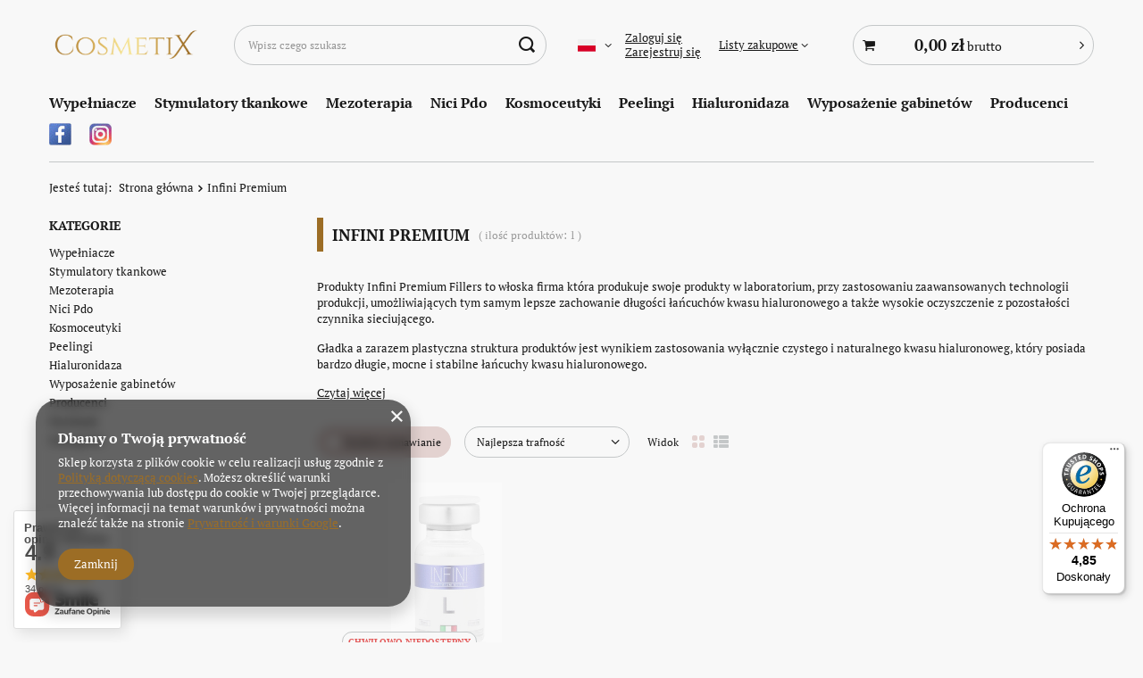

--- FILE ---
content_type: text/javascript
request_url: https://widgets.trustedshops.com/js/X4D8FF618740E9B0C35EBC407E6491EDA.js
body_size: 1276
content:
((e,t)=>{const a={shopInfo:{tsId:"X4D8FF618740E9B0C35EBC407E6491EDA",name:"cosmetix.eu/pl",url:"cosmetix.eu/pl",language:"pl",targetMarket:"POL",ratingVariant:"WIDGET",eTrustedIds:{accountId:"acc-472b5eb1-4498-47cf-a41b-60635d57bdbb",channelId:"chl-79eb00f5-2a98-4711-bd78-d7b2161a2ed0"},buyerProtection:{certificateType:"CLASSIC",certificateState:"PRODUCTION",mainProtectionCurrency:"PLN",classicProtectionAmount:1e4,maxProtectionDuration:30,firstCertified:"2023-03-01 13:05:18"},reviewSystem:{rating:{averageRating:4.85,averageRatingCount:196,overallRatingCount:342,distribution:{oneStar:6,twoStars:1,threeStars:1,fourStars:0,fiveStars:188}},reviews:[{average:5,buyerStatement:"Super",rawChangeDate:"2026-01-29T20:37:17.000Z",changeDate:"29.01.2026",transactionDate:"21.01.2026"},{average:5,buyerStatement:"Bardzo szybka realizacja",rawChangeDate:"2026-01-25T18:31:53.000Z",changeDate:"25.01.2026",transactionDate:"20.01.2026"},{average:5,buyerStatement:"Polecam❤️",rawChangeDate:"2026-01-23T19:17:31.000Z",changeDate:"23.01.2026",transactionDate:"15.01.2026"}]},features:["GUARANTEE_RECOG_CLASSIC_INTEGRATION","MARS_REVIEWS","MARS_EVENTS","DISABLE_REVIEWREQUEST_SENDING","MARS_QUESTIONNAIRE","MARS_PUBLIC_QUESTIONNAIRE","REVIEWS_AUTO_COLLECTION","PRODUCT_REVIEWS"],consentManagementType:"OFF",urls:{profileUrl:"https://www.trstd.com/pl-pl/reviews/cosmetix-eu-pl",profileUrlLegalSection:"https://www.trstd.com/pl-pl/reviews/cosmetix-eu-pl#legal-info",reviewLegalUrl:"https://help.etrusted.com/hc/pl/articles/23970864566162"},contractStartDate:"2023-02-21 00:00:00",shopkeeper:{name:"DAWIN Dawid Ludwisiak",street:"ul. Kaliny 9/1",country:"PL",city:"05-500",zip:"Nowa Wola"},displayVariant:"full",variant:"full",twoLetterCountryCode:"PL"},"process.env":{STAGE:"prod"},externalConfig:{trustbadgeScriptUrl:"https://widgets.trustedshops.com/assets/trustbadge.js",cdnDomain:"widgets.trustedshops.com"},elementIdSuffix:"-98e3dadd90eb493088abdc5597a70810",buildTimestamp:"2026-01-31T05:40:32.944Z",buildStage:"prod"},r=a=>{const{trustbadgeScriptUrl:r}=a.externalConfig;let o=t.querySelector(`script[src="${r}"]`);o&&t.body.removeChild(o),o=t.createElement("script"),o.src=r,o.charset="utf-8",o.setAttribute("data-type","trustbadge-business-logic"),o.onerror=()=>{throw new Error(`The Trustbadge script could not be loaded from ${r}. Have you maybe selected an invalid TSID?`)},o.onload=()=>{e.trustbadge?.load(a)},t.body.appendChild(o)};"complete"===t.readyState?r(a):e.addEventListener("load",()=>{r(a)})})(window,document);

--- FILE ---
content_type: text/javascript
request_url: https://eu1-config.doofinder.com/2.x/6688ca90-1187-4d43-901e-08f9d837c04c.js
body_size: 863
content:
(function (l, a, y, e, r, s, _) {
  l['DoofinderAppsObject'] = r; l[r] = l[r] || function () { (l[r].q = l[r].q || []).push(arguments) };
  s = a.createElement(y); s.async = 1; s.src = e; _ = a.getElementsByTagName(y)[0]; _.parentNode.insertBefore(s, _)
})(window, document, 'script', 'https://cdn.doofinder.com/apps/loader/2.x/loader.min.js', 'doofinderApp');

doofinderApp("config", "store", "6688ca90-1187-4d43-901e-08f9d837c04c")
doofinderApp("config", "zone", "eu1")

doofinderApp("config", "settings",
[{"vsn":"1.0","apps":[{"name":"layer","type":"search","options":{"trigger":".menu_search__input","zone":"eu1","url_hash":true},"overrides":{"autoload":{"mobile":null,"desktop":null},"layout":"FloatingEmbedded","custom_css":{"mobile":[""],"desktop":["#menu_search.--focus.--open .menu_search__item.--results {\ndisplay: none !important;\n}"]},"custom_properties":{"mobile":["--df-accent-primary: #C6AE80;\n--df-accent-primary-hover: #BEA36E;\n--df-accent-primary-active: #B6985D;"],"desktop":["--df-accent-primary: #C6AE80;\n--df-accent-primary-hover: #BEA36E;\n--df-accent-primary-active: #B6985D;"]},"search_query_retention":true}}],"settings":{"defaults":{"currency":"EUR","language":"pl-PL","hashid":"56afdadd119b60a61caea43440e5f32d"},"account_code":"680419e39b3ff9c95813ed12a435f4","search_engines":{},"checkout_css_selector":null,"checkout_summary_urls":[],"checkout_confirmation_urls":[{"value":"/orderdetails.html","match_type":"regex"},{"value":"/orderdetails","match_type":"regex"},{"value":"orderdetails.php?order_number=","match_type":"regex"},{"value":"www.cosmetix.eu/pl","match_type":"regex"}],"sales_api_integration":null,"require_cookies_consent":false,"page_type_mappings":[{"id":228940,"type":"category_pages","match_conditions":[]},{"id":228941,"type":"home","match_conditions":[]},{"id":228942,"type":"product_pages","match_conditions":[]},{"id":228943,"type":"shopping_cart","match_conditions":[]}],"register_visits":true,"register_checkouts":false,"ga4_integration":true,"integrations_list":[],"platform_integration_type":"other"}}])

--- FILE ---
content_type: application/x-javascript
request_url: https://cosmetix.eu/gfx/pol/search_list.js.gzip?r=1741865844
body_size: 6264
content:
const searchDetailsTxt={inStock:" w magazynie",onDemand:" na zamówienie",signInToBuyThisProductWithPoints:"Zaloguj się, aby kupić ten produkt za punkty",orderMinimum:"Minimalnie musisz zamówić ",orderMaximum:"Maksymalnie możesz dodać ",changeNumberOfProducts:"Musisz zmienić ilość produktów, aby zaktualizować koszyk",invalidEmail:"Niepoprawny adres email",limitOfNotifications:"Przekroczono liczbę dodanych powiadomień w ciągu dnia",errorWhenAddingProduct:"Podczas dodawania produktu wystąpił błąd. Sprawdź poprawność wprowadzonych danych",addedToNotifications:"Produkt został poprawnie dodany do powiadomień",increaseQuantity:"Zwiększ ilość, aby sprawdzić koszt i czas dostawy"};SearchList=function(e){const t=this;this.params=e||{},this.netPrice="gross"!==app_shop.vars.priceType,this.vars={typingTimer:"",doneTypingInterval:500,visibleTimer:"",visibleTimerInterval:800},this.fetchDataProducts=async e=>{const t=JSON.stringify({query:`query {\n        ${e.map((e=>`id${e}: product(productId: ${e}, displaySizesByConfig: false) {\n          ...productInfo\n        }`))}\n      }\n      fragment productInfo on ProductResponse {\n        product {\n          id\n          type\n          versionName\n          unit {\n            name\n            singular\n            plural\n            sellBy\n            precision\n          }\n          points\n          pointsReceive\n          awardedParameters {\n            name\n            values {\n              name\n              link\n              search {\n                icon\n              }\n            }\n          }\n          sizes {\n            name\n            id\n            amount\n            amount_mo\n            amount_mw\n            amount_mp\n            availability {\n              visible\n              description\n              status\n              icon\n            }\n            price {\n              price {\n                ${app_shop.vars.priceType} {\n                  value\n                  formatted\n                }\n              }\n              omnibusPrice {\n                ${app_shop.vars.priceType} {\n                  value\n                  formatted\n                }\n              }\n              omnibusPriceDetails {\n                youSavePercent\n                omnibusPriceIsHigherThanSellingPrice\n                newPriceEffectiveUntil {\n                  formatted\n                }\n              }\n              max {\n                ${app_shop.vars.priceType} {\n                  value\n                  formatted\n                }\n              }\n              youSavePercent\n              beforeRebate {\n                ${app_shop.vars.priceType} {\n                  value\n                  formatted\n                }\n              }\n              beforeRebateDetails {\n                youSavePercent\n              }\n              suggested {\n                ${app_shop.vars.priceType} {\n                  value\n                  formatted\n                }\n              }\n              rebateNumber {\n                number\n                ${app_shop.vars.priceType} {\n                  value\n                  formatted\n                }\n              }\n            }\n          }\n        }\n      }`});try{const e=await fetch(app_shop.urls.graphql,{method:"POST",headers:{"Content-Type":"application/json",Accept:"application/json"},body:t});return await e.json()}catch(e){return!1}},this.fetchUrl=async e=>{if(sessionStorage.getItem(e))return JSON.parse(sessionStorage.getItem(e));try{const t=await fetch(e),s=await t.json();return sessionStorage.setItem(e,JSON.stringify(s)),s}catch(e){}},this.updateOmnibusDetails=(e,t)=>{if(!t)return e.querySelector(".omnibus_price")?.remove(),e.querySelector(".search_versions__maxprice")?.remove(),e.querySelector(".search_versions__beforerebate")?.remove(),void e.querySelector(".search_versions__new_price")?.remove();if(e.classList.add(...t.classes.add),e.classList.remove(...t.classes.remove),t.omnibus){const s=e.querySelector(".omnibus_price__value");s&&(s.innerHTML=t.omnibus.price);const r=e.querySelector(".omnibus_price .price_percent");r&&(r.innerHTML=t.omnibus.percent)}if(t.max){const s=e.querySelector(".search_versions__maxprice del");s&&(s.innerHTML=t.max.price);const r=e.querySelector(".search_versions__maxprice .price_percent");r&&(r.innerHTML=t.max.percent)}if(t.beforeRebate){const s=e.querySelector(".search_versions__beforerebate del");s&&(s.innerHTML=t.beforeRebate.price);const r=e.querySelector(".search_versions__beforerebate .price_percent");r&&(r.innerHTML=t.max.percent)}if(t.newPriceEffectiveUntil){const s=e.querySelector(".search_versions__new_price_date");s&&(s.innerHTML=t.newPriceEffectiveUntil.date);const r=e.querySelector(".search_versions__new_price_value");r&&(r.innerHTML=t.newPriceEffectiveUntil.price)}},this.versionPriceSkeleton=(e,t,s,r)=>{const i=app_shop.fn.getOmnibusDetails?.({productData:t,sizeId:r}),a=e.querySelector(".search_versions__prices"),o=a.querySelector(".search_versions__price"),n=a.querySelector(".search_versions__price_srp"),c=n?.querySelector(".search_prices__srp"),l=a.querySelector(".search_versions__contact"),u=s?.price?.suggested?.[app_shop.vars.priceType]?.value;let _=s?.price?.price?.[app_shop.vars.priceType]?.value;const d=s?.price?.suggested?.[app_shop.vars.priceType]?.formatted;let h=s?.price?.price?.[app_shop.vars.priceType]?.formatted;e.classList.contains("search_versions__sub")&&t.sizes.forEach((e=>{e?.price?.price?.[app_shop.vars.priceType]?.value!==_&&(a.classList.add("--different"),e?.price?.price?.[app_shop.vars.priceType]?.value<_&&(_=e?.price?.price?.[app_shop.vars.priceType]?.value,h=e?.price?.price?.[app_shop.vars.priceType]?.formatted))})),u&&0!==_&&n&&c?(c.innerHTML=" "+d+app_shop.txt.priceTypeText,n.classList.add("--active")):n&&n.parentNode.removeChild(n),h&&0!==_?(o.innerHTML+=h+app_shop.txt.priceTypeText,l.parentNode.removeChild(l)):(e.setAttribute("data-disabled","true"),o.parentNode.removeChild(o)),this.updateOmnibusDetails(a,i),a.classList.remove("--versions-skeleton")},this.versionMultipackeSkeleton=(e,t,s)=>{e.querySelector(".search_versions__sub .search_versions__multipack"),e.querySelector(".search_versions__sub .search_versions__prices:not(.--different)")},this.versionStatusSkeleton=(e,t,s)=>{const r=e.querySelector(".search_versions__status"),i=r.querySelector(".search_versions__status_gfx_wrapper"),a=r.querySelector(".search_versions__status_gfx"),o=r.querySelector(".search_versions__status_info"),n=r.querySelector(".search_versions__status_description"),c=r.querySelector(".search_versions__status_amount"),l=r.querySelector(".search_versions__status_amount_mw"),u=r.querySelector(".search_versions__status_amount_mo"),_=s.availability,d=(s.amount,s.amount_mo),h=s.amount_mw,p=s.amount_mp;i&&a&&(_.visible?(a.src=_.icon,a.alt=_.description):(i.classList.add("--gfx-hide"),a.parentNode.removeChild(a))),"disable"===_.status||"virtual"===t.type||"service"===t.type||"bundle"===t.type||"collection"===t.type?("disable"===_.status&&e.setAttribute("data-disabled","true"),o.classList.add("--description"),n.textContent=_.description,o.removeChild(c)):(o.classList.add("--amount"),o.removeChild(n),0!==h||0!==p?l.textContent=`${-1===h||-1===p?"∞ ":`${h+p} `}${h+p===1?`${t.unit.singular} `:`${t.unit.plural} `}${searchDetailsTxt.inStock}`:c.removeChild(l),0!==d&&-1!==h&&-1!==p?u.textContent=`${0!==h||0!==p?"+ ":""}${-1===d?"∞ ":`${d} `}${1===d?`${t.unit.singular} `:`${t.unit.plural} `}${searchDetailsTxt.onDemand}`:c.removeChild(u)),r.classList.remove("--versions-skeleton")},this.versionPointsSkeleton=(e,t,s)=>{if(t?.points){const r=e.querySelector(".search_versions__points"),i=r.querySelector("input"),a=r.querySelector("label"),o=r.querySelector(".search_versions__points_value");app_shop.vars.logged&&"disable"!==s.availability.status||(r.setAttribute("data-disabled","true"),r.title=searchDetailsTxt.signInToBuyThisProductWithPoints,i.disabled="disabled"),i.name=`forpoints[${t.id}${s.id}]`,i.id=`sizeInputForPoints[${t.id}${s.id}]`,a.setAttribute("for",`sizeInputForPoints[${t.id}${s.id}]`),o.textContent=t.points,r.classList.remove("--versions-skeleton")}},this.versionNumberSkeleton=(e,t,s,r)=>{const i=e.querySelector(".search_versions__number"),a=i.querySelector(".search_versions__tell_availability"),o=i.querySelector(".search_versions__number_wrapper"),n=e.closest(".search_versions__block.--virtual"),c=r||e.closest(".search_list__product").getAttribute("data-position");if(i.classList.remove("--versions-skeleton"),"disable"===s.availability.status)o.parentNode.removeChild(o);else{a.parentNode.removeChild(a);const e=i.querySelector(".search_versions__size_input"),r=i.querySelector(".search_versions__product_input"),o=i.querySelector(".search_versions__quantity"),l=i.querySelector(".search_versions__additional");e.name=`size[${c}${t.id}${s.id}]`,e.value=s.id,r.name=`product[${c}${t.id}${s.id}]`,r.value=t.id,o.name=`set_quantity[${c}${t.id}${s.id}]`,o.value=0,o.setAttribute("data-prev",0),o.setAttribute("data-unit_sellby",t.unit.sellBy),o.setAttribute("data-unit",t.unit.name),o.setAttribute("data-unit_plural",t.unit.plural),o.setAttribute("data-unit_precision",t.unit.precision),o.setAttribute("data-amount",n?t.unit.sellBy:s.amount),l.name=`additional[${c}${t.id}${s.id}]`}},this.versionExpandSkeleton=(e,t)=>{const s=e.closest(".search_list__product"),r=e.querySelector(".search_versions__expand"),i=e.querySelector(".search_versions__expand_mobile");"uniw"!==t?.sizes[0]?.id?(r.classList.remove("--versions-skeleton"),i.classList.remove("--versions-skeleton"),s?.querySelector(".search_top__link.--showAll")?.classList.remove("d-none")):(r.parentNode.removeChild(r),i.parentNode.removeChild(i))},this.versionTraitsSkeleton=(e,t)=>{if(t.awardedParameters){const s=e.closest(".search_list__product"),r=s.querySelector(".search_traits");r.classList.remove("--skeleton");s.querySelector(".search_top__link.--specification").classList.remove("--skeleton");const i=s.querySelector(".search_traits__sub.--skeleton").cloneNode(!0);i.classList.remove("--skeleton"),t.awardedParameters.forEach((e=>{i.querySelector(".search_traits__block.--label strong").textContent=t.versionName;const s=i.querySelector(".search_traits__item.--skeleton").cloneNode(!0);s.classList.remove("--skeleton"),s.querySelector(".search_traits__label").textContent=e.name,e.values.forEach((e=>{const t=s.querySelector(".search_traits__value").cloneNode(!0);t.href=e.link,t.textContent=e.name,s.querySelector(".search_traits__values").appendChild(t)})),s.querySelector(".search_traits__value:first-child").parentNode.removeChild(s.querySelector(".search_traits__value:first-child")),i.querySelector(".search_traits__block.--not-gfx").classList.remove("--skeleton"),i.querySelector(".search_traits__block.--not-gfx").appendChild(s);const r=e.values.filter((e=>e.search.icon));if(r.length){const e=i.querySelector(".search_traits__gfx.--skeleton").cloneNode(!0);e.classList.remove("--skeleton"),r.forEach((t=>{e.href=t.link,e.querySelector("img").src=t.search.icon,e.querySelector("img").alt=t.name,i.querySelector(".search_traits__block.--gfx").appendChild(e),i.querySelector(".search_traits__block.--gfx").classList.remove("--skeleton")}))}})),i.querySelector(".search_traits__item.--skeleton").parentNode.removeChild(i.querySelector(".search_traits__item.--skeleton")),r.appendChild(i)}},this.versionSizeUpdate=(e,t,s)=>{const r=e.querySelector(".search_versions__size").cloneNode(!0);r.setAttribute("data-size",s.id),r.querySelector(".search_versions__label_text").textContent=s.name,this.versionStatusSkeleton(r,t,s),this.versionNumberSkeleton(r,t,s,e.closest(".search_list__product").getAttribute("data-position")),this.versionPointsSkeleton(r,t,s),this.versionMultipackeSkeleton(r,t,s),e.querySelector(".search_versions__sub .search_versions__prices.--different")?this.versionPriceSkeleton(r,t,s,s.id):(r.classList.add("--no-prices"),e.querySelector(".search_versions__sub").hasAttribute("data-disabled")&&r.setAttribute("data-disabled","true")),e.querySelector(".search_versions__sizes").appendChild(r)},this.initVersions=async()=>{const e=document.querySelectorAll(".search_versions__block[data-get-product].--visible:not(.--fetched)");if(e.length){const t=[...new Set([...e].map((e=>e.getAttribute("data-get-product"))))];t.forEach((e=>{document.querySelectorAll(`.search_versions__block[data-get-product="${e}"]`).forEach((e=>{e.classList.add("--fetched","--loading")}))}));const s=await this.fetchDataProducts(t);s?.data&&Object.keys(s.data).forEach((e=>{const t=s.data[e]?.product;if(t){document.querySelectorAll(`.search_versions__block[data-get-product="${t?.id}"]`).forEach((e=>{if(t?.sizes){e.classList.add(`--${t.type}`);const s=e.querySelector(".search_versions__sub");this.versionExpandSkeleton(e,t),this.versionTraitsSkeleton(e,t),this.versionPriceSkeleton(s,t,t.sizes[0]),"uniw"===t?.sizes[0]?.id?(s.setAttribute("data-size",t?.sizes[0]?.id),s.setAttribute("data-size-name",t?.sizes[0]?.name),this.versionStatusSkeleton(s,t,t.sizes[0]),this.versionPointsSkeleton(s,t,t.sizes[0]),this.versionNumberSkeleton(s,t,t.sizes[0]),this.versionMultipackeSkeleton(s,t)):t.sizes.forEach((s=>{this.versionSizeUpdate(e,t,s)})),e.classList.remove("--loading"),e.querySelectorAll(".search_versions__size")[0].parentNode.removeChild(e.querySelectorAll(".search_versions__size")[0])}else e.parentNode.removeChild(e)}))}})),app_shop.vars?.basket?.products&&app_shop.vars.basket.products.length&&this.updateQuantityAndAdditional(app_shop.vars.basket.products),this.initEvents()}document.querySelectorAll(".search_versions").forEach((e=>{e.querySelectorAll(".search_versions__prices:not(.--versions-skeleton)").length||e.classList.add("--no-prices");e.querySelectorAll(".search_versions__multipack:not(.--versions-skeleton)").length||e.classList.add("--no-multipack");e.querySelectorAll(".search_versions__points:not(.--versions-skeleton)").length||e.classList.add("--no-points");if(e.querySelectorAll(".search_versions__wrapper > *").length<4){const t=e.querySelector(".search_versions__more_link");t&&t.click()}}))},this.updateQuantityAndAdditional=e=>{document.querySelectorAll(".search_versions__block[data-id] [data-size]:not([data-disabled]):not(.--changed)").forEach((t=>{const s=t.closest(".search_versions__block[data-id]").getAttribute("data-id"),r=t.getAttribute("data-size"),i=e.filter((e=>e.id===s&&e.size===r&&"g"!==e.bonus)),a=t.querySelector(".search_versions__quantity"),o=t.querySelector(".search_versions__additional");i.length?(a.value=i[0].count,o.value=i[0].md5_additional):(a.value=0,o.value="")}))},this.productInView=new IntersectionObserver((e=>{e.forEach((e=>{e.isIntersecting&&(clearTimeout(this.vars.visibleTimer),e.target.classList.add("--visible"),e.target.classList.contains("--fetched")||e.target.classList.add("--loading"),this.vars.visibleTimer=setTimeout((()=>{this.initVersions()}),this.vars.visibleTimerInterval),this.productInView.unobserve(e.target))}))})),this.initProductInView=()=>{document.querySelectorAll(".search_versions__block[data-get-product]").forEach((e=>{this.productInView.observe(e)}))},this.shippingInfoInit=new ShippingInfo({getCouriersFunction:app_shop.graphql.getCouriersForModal,productParamsFunction:app_shop.graphql.searchListShippingInput,afterShowModal:()=>{document.querySelector("[data-size].--current")&&(document.querySelector("[data-size].--current").closest(".search_list__product").querySelector(".search_top__link.--shipping").classList.remove("--loading"),document.querySelectorAll("[data-size].--current").forEach((e=>{e.classList.remove("--current")})))}}),this.numberCheck=(e,s)=>{const r=void 0!==s?parseFloat(e.value)+parseFloat(s):parseFloat(e.value),i=e=>void 0!==s?parseFloat(e)-parseFloat(s):e,{amount:a,unit_sellby:o,unit:n,unit_plural:c,unit_precision:l,max_q:u,max_s:_,min_q:d,min_s:h}=e.dataset||{};let p=parseFloat(o);const v=parseFloat(l),m=parseFloat(a),y=parseFloat(d),b=parseFloat(u),g=parseFloat(h),f=parseFloat(_);if(parseFloat(e.value)<=0&&void 0!==s)return e.value=parseFloat(e.value)+p,!1;if(parseFloat(e.value)<=0)return e.value=0,!1;if(isNaN(r)||r<=p){if(isNaN(b)&&isNaN(f)&&isNaN(y)&&isNaN(g))return e.value=i(void 0!==s?r:p.toFixed(v)),!0;p=p.toFixed(v)}let S=Math.floor(r/p)*p;S=(r/p*p-S).toFixed(v+1)>0?(1*S+p).toFixed(v):S.toFixed(v),S=void 0!==s?parseFloat(r):parseFloat(S);let k=m,q=p,L=-1,A=-1;if(!isNaN(b)){let s=t.getSizeElementsCount();L=[...document.getElementsByClassName(e.className)].map((e=>parseFloat(e.value))).reduce(((e,t)=>e+t),0),L=!isNaN(f)&&s>0?s*f-L+1:b-L,L=L<0?"end":L;const r=[...document.getElementsByClassName(e.className)].filter((t=>t!==e));r.length&&(A=r.map((e=>parseFloat(e.value))).reduce(((e,t)=>e+t),0),A=b-A),k=k>b?b:k}if(isNaN(f)||(k=f>k?f:k),isNaN(y)||(q=y>q?y:q),isNaN(g)||(q=g>q?g:q),-1!==k&&(q=k>q?q:p),q&&S<q){const t=Math.ceil(parseFloat(q)/p)*p>1?c:n,s=Math.ceil(parseFloat(q)/p)*p;return Alertek.show_alert(`${searchDetailsTxt.orderMinimum} ${s} ${t}`),e.value=i(Math.ceil(parseFloat(q)/p)*p),!0}if("end"===L){const s=i(Math.floor(parseFloat(b)/p)*p),r=S-(t.getSelectedSizesSum()-s||1),a=Math.floor(parseFloat(b)/p)*p>1?c:n;return Alertek.show_alert(searchDetailsTxt.orderMaximum+" "+Math.floor(parseFloat(b)/p)*p+" "+a),r>0&&(e.value=r),!0}if(S>k&&-1!==k){const t=Math.floor(parseFloat(k)/p)*p>1?c:n;Alertek.show_alert(searchDetailsTxt.orderMaximum+" "+Math.floor(parseFloat(k)/p)*p+" "+t),e.value=i(Math.floor(parseFloat(k)/p)*p)}else e.value=i(S);return!0},this.checkChangedInput=()=>!!document.querySelector("[data-size].--changed"),this.checkSearchListData=e=>!!this.checkChangedInput()||(e||Alertek.Start(searchDetailsTxt.changeNumberOfProducts),!1),this.checkFixedBuyButton=()=>{const e=document.querySelector(".search_list__total"),t=document.querySelector(".search_list__total_wrapper").offsetHeight,s=window.innerHeight;return!(e.getBoundingClientRect().top-s+t<=0)},this.fixedBuyButton=()=>{const e=document.querySelector(".search_list__total_wrapper");this.checkFixedBuyButton()?e.classList.add("--fixed"):e.classList.remove("--fixed")},this.afterAddToBasket=(e,t)=>{e?(fetch("/return.php"),t.classList.remove("--loading"),t.classList.add("--success"),setTimeout((function(){t.classList.remove("--success")}),1e3),"function"==typeof menu_basket_cache?menu_basket_cache():"function"==typeof app_shop.fn.menu_basket_cache&&app_shop.fn.menu_basket_cache(),document.querySelectorAll("[data-size].--changed").forEach((e=>{e.classList.remove("--changed")})),this.updateQuantityAndAdditional(e.basket.products)):(t.classList.remove("--loading"),t.classList.add("--error"),setTimeout((function(){t.classList.remove("--error")}),1e3))},this.initTellAvailability=()=>{const e=document.getElementById("tell_availability_dialog_template")?.content.cloneNode(!0);if(!e||!e.firstChild)return;this.tellAvailabilityElement=e.firstChild,this.validateTellAvailability=new FormValidation({form:this.tellAvailabilityElement}),this.validateTellAvailability.init(),this.tellAvailabilityModal=new Modal({element:this.tellAvailabilityElement,classList:"--tell-availability",notInit:!0,afterShow:()=>{if("function"==typeof prepareRecaptcha)try{prepareRecaptcha()}catch(e){}},afterClose:()=>{const e=document.querySelector(".search_versions__size.--current")||document.querySelector(".search_versions__sub.--current");e?.classList.remove("--current")}});const s=this.tellAvailabilityElement.querySelector("#tell_availability_dialog button");s&&s.addEventListener("click",(async e=>{e.preventDefault();if(!await this.validateTellAvailability.validateForm())return;const s=new FormData(this.tellAvailabilityElement),r=document.querySelector(".search_versions__size.--current")||document.querySelector(".search_versions__sub.--current"),i=`/ajax/projector.php?action=set_product_observed${`&product=${r.closest(".search_versions__block").getAttribute("data-id")}`}${`&size=${r.getAttribute("data-size")}`}${`&email=${document.querySelector('#tell_availability_dialog [name="availability_email"]')?.value}`}&mode=2${`&recaptcha=${document.querySelector('#tell_availability_dialog [name="iai-recaptcha-token"]')?.value}`}${`&field=${JSON.stringify(Object.fromEntries(s))}`}`,a=await t.fetchUrl(i),{status:o,errdesc:n}=a||{};if("error"!==o)Alertek.show_alert(searchDetailsTxt.addedToNotifications),this.tellAvailabilityModal.closeModal();else{let e="";switch(n){case"mail":e=searchDetailsTxt.invalidEmail;break;case"limit":e=searchDetailsTxt.limitOfNotifications;break;default:e=searchDetailsTxt.errorWhenAddingProduct}Alertek.show_alert(e)}}))},this.events={showHideVersionsClick:e=>{e.preventDefault();const t=e.target.closest(".search_list__product"),s=t.querySelectorAll(".search_versions__block").length||0;return e.target.closest(".search_versions__block").classList.toggle("--active"),t.querySelectorAll(".search_versions__block.--active")&&t.querySelectorAll(".search_versions__block.--active").length===s?t.querySelector(".search_top__link.--showAll").classList.add("--active"):t.querySelector(".search_top__link.--showAll").classList.remove("--active"),!1},pointsInputChange:e=>{e.target.closest(".search_versions__size")?e.target.closest(".search_versions__size").classList.toggle("--forpoints"):e.target.closest(".search_versions__sub").classList.toggle("--forpoints")},buyProductCheck:async e=>{if(e.preventDefault(),!this.checkSearchListData())return!1;const t=e.target.classList.contains("search_versions__buy")?e.target.parentNode:e.target;t.classList.add("--loading");const s=await app_shop.fn.searchListAddToBasket(e.target.closest(".search_versions")||document.querySelectorAll("[data-size].--changed"));return this.afterAddToBasket(s,t),!0},tellAvailabilityDialogClick:e=>{(e.target.closest(".search_versions__size")||e.target.closest(".search_versions__sub")).classList.add("--current"),this.tellAvailabilityModal||this.initTellAvailability(),this.tellAvailabilityModal&&this.tellAvailabilityModal.init()},shippingInfoClick:e=>{e.preventDefault(),e.target.classList.add("--loading");e.target.closest(".search_list__product").querySelectorAll(".search_versions__size[data-size]:not([data-disabled]), .search_versions__sub[data-size]:not([data-disabled])").forEach((e=>{"0"!==e.querySelector(".search_versions__quantity").value&&e.classList.add("--current")}));return e.target.closest(".search_list__product").querySelectorAll(".search_versions__size.--current, .search_versions__sub.--current").length?this.shippingInfoInit.init():(e.target.classList.remove("--loading"),Alertek.show_alert(searchDetailsTxt.increaseQuantity)),e.stopPropagation(),!1},showHideMultipackClick:e=>{e.target.closest(".search_versions__multipack").classList.toggle("--active")},showAllVersionsClick:e=>(e.preventDefault(),e.target.closest(".search_versions__more").classList.add("--hide"),e.target.closest(".search_list__product").querySelectorAll(".search_versions__block[data-hide]").forEach((e=>{e.removeAttribute("data-hide")})),!1),numberInputKeyup:e=>{clearTimeout(this.vars.typingTimer),this.vars.typingTimer=setTimeout((()=>{""!==e.target.value&&(e.target.setAttribute("data-prev",e.target.value),this.numberCheck(e.target),e.target.closest("[data-size]").classList.add("--changed"))}),this.vars.doneTypingInterval)},numberInputBlur:e=>{""===e.target.value&&(e.target.value=e.target.getAttribute("data-prev"))},numberDownUp:e=>{e.preventDefault();const t=e.target.closest(".search_versions__number_wrapper").querySelector(".search_versions__quantity"),s=t.getAttribute("data-unit_sellby"),r=!!e.target.classList.contains("search_versions__number_up");return t.value=r?parseFloat(t.value,10)+parseFloat(s):parseFloat(t.value,10)-parseFloat(s),this.numberCheck(t),e.target.closest("[data-size]").classList.add("--changed"),!1},showHideSpecificationClick:e=>(e.preventDefault(),e.target.closest(".search_list__product").classList.toggle("--specification"),e.target.closest(".search_list__product").querySelectorAll(".search_versions__sizes").length>0&&e.target.closest(".search_list__product").querySelector(".search_top__link.--showAll").classList.toggle("d-none"),!1),showHideAllVersionsClick:e=>{e.preventDefault();const t=e.target.closest(".search_list__product").querySelectorAll(".search_versions__block"),s=!!e.target.parentNode.classList.contains("--active");t.forEach((e=>{s?e.classList.remove("--active"):e.classList.add("--active")})),e.target.parentNode.classList.toggle("--active")}},this.initEvents=()=>{document.querySelectorAll(".search_versions__show, .search_versions__hide").forEach((e=>{e.removeEventListener("click",this.events.showHideVersionsClick),e.addEventListener("click",this.events.showHideVersionsClick)}));document.querySelectorAll('.search_versions__points input[type="checkbox"]').forEach((e=>{e.removeEventListener("change",this.events.pointsInputChange),e.addEventListener("change",this.events.pointsInputChange)}));const e=document.querySelector(".search_list__total button");e&&(e.removeEventListener("click",this.events.buyProductCheck),e.addEventListener("click",this.events.buyProductCheck));const t=document.getElementById("search_form");t&&(t.removeEventListener("submit",this.events.buyProductCheck),t.addEventListener("submit",this.events.buyProductCheck));document.querySelectorAll(".search_versions__buy.--button").forEach((e=>{e.removeEventListener("click",this.events.buyProductCheck),e.addEventListener("click",this.events.buyProductCheck)}));document.querySelectorAll(".search_versions__tell_availability").forEach((e=>{e.removeEventListener("click",this.events.tellAvailabilityDialogClick),e.addEventListener("click",this.events.tellAvailabilityDialogClick)}));document.querySelectorAll(".search_top__link.--shipping").forEach((e=>{e.removeEventListener("click",this.events.shippingInfoClick),e.addEventListener("click",this.events.shippingInfoClick)}));document.querySelectorAll(".search_versions__multipack").forEach((e=>{e.removeEventListener("click",this.events.showHideMultipackClick),e.addEventListener("click",this.events.showHideMultipackClick)}));document.querySelectorAll(".search_versions__more_link").forEach((e=>{e.removeEventListener("click",this.events.showAllVersionsClick),e.addEventListener("click",this.events.showAllVersionsClick)}));document.querySelectorAll(".search_versions__quantity").forEach((e=>{e.removeEventListener("keyup",this.events.numberInputKeyup),e.addEventListener("keyup",this.events.numberInputKeyup),e.removeEventListener("blur",this.events.numberInputBlur),e.addEventListener("blur",this.events.numberInputBlur)}));document.querySelectorAll(".search_versions__number_down, .search_versions__number_up").forEach((e=>{e.removeEventListener("click",this.events.numberDownUp),e.addEventListener("click",this.events.numberDownUp)}));document.querySelectorAll(".search_top__link.--specification").forEach((e=>{e.removeEventListener("click",this.events.showHideSpecificationClick),e.addEventListener("click",this.events.showHideSpecificationClick)}));document.querySelectorAll(".search_top__link.--showAll").forEach((e=>{e.removeEventListener("click",this.events.showHideAllVersionsClick),e.addEventListener("click",this.events.showHideAllVersionsClick)}))},this.init=()=>{this.initProductInView(),this.initEvents();const e=document.querySelector(".search_list__total_wrapper");document.addEventListener("scroll",this.fixedBuyButton,!0),this.checkFixedBuyButton()&&e.classList.add("--fixed")}},app_shop.run((function(){app_shop.fn.searchList=new SearchList,app_shop.fn.searchList.init()}),"all",".search_list");